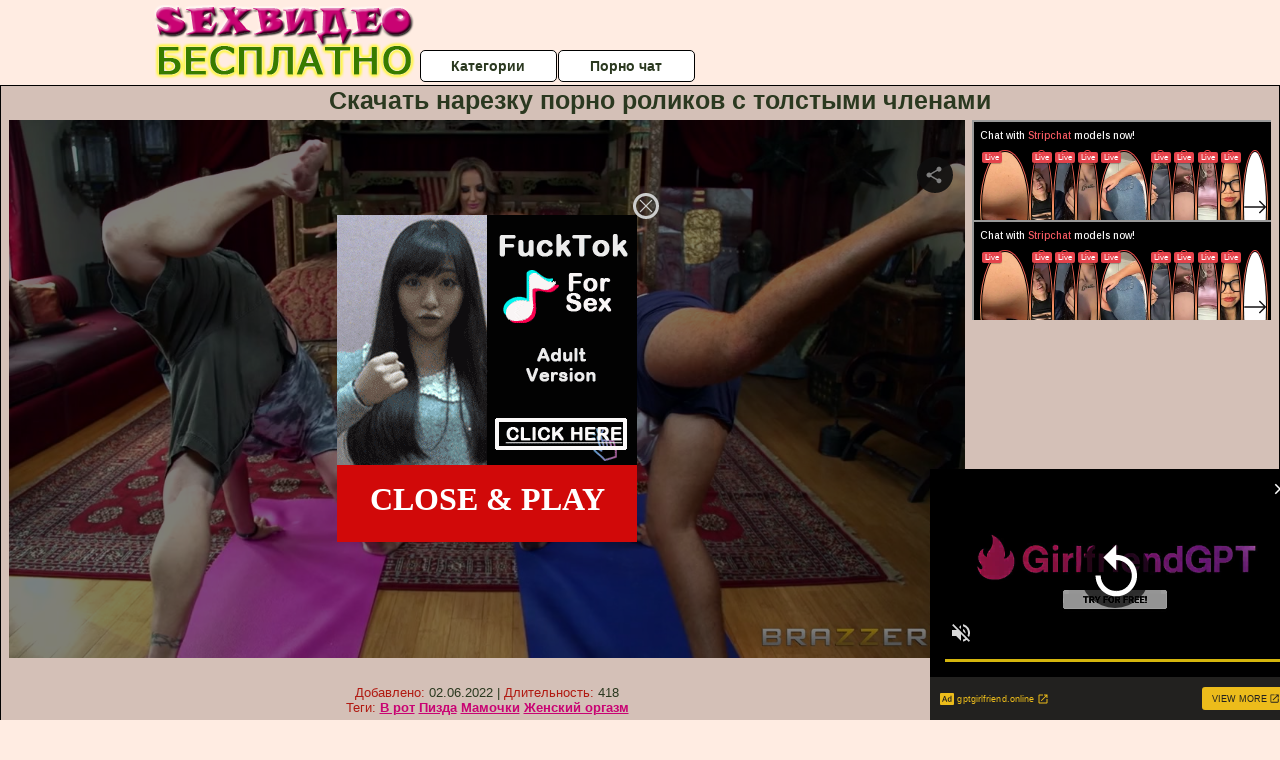

--- FILE ---
content_type: text/html; charset=UTF-8
request_url: http://besplatnoesexvideo.ru/porno-tolstih/skachat-narezku-porno-rolikov-s-tolstimi-chlenami.php
body_size: 10697
content:
<!DOCTYPE html>
<html lang="ru">
<head>
<meta http-equiv="Content-Type" content="text/html; charset=utf-8" />


<title>Скачать нарезку порно роликов с толстыми членами</title>
<meta name="description" content="Скачать порно: Скачать нарезку порно роликов с толстыми членами бесплатно" />
<meta name="robots" content="index,follow" />
<meta name="Rating" content="Mature" />
<link rel="canonical" href="https://besplatnoesexvideo.ru/porno-tolstih/skachat-narezku-porno-rolikov-s-tolstimi-chlenami.php" />
<meta name="viewport" content="width=device-width, initial-scale=1" />
<base target="_parent" />

<style type="text/css">
*{margin:0; padding:0; font-family: Verdana, Arial, Helvetica, sans-serif;}
body {background-color: #ffece2; color:#2b3920; text-align: center;}
a {text-decoration: none; font-weight: bold; color:#c90373;}
a:hover{text-decoration: underline; color:#377c00;}
#bgh, #headcontainer, #hp1, #hp2{height:70px;}
#hp2b a {background-color: #fff; color:#2b3920;}
#bgh {position:relative; margin-bottom:10px;}
#hp2b a:hover, .archive a:hover, .advsearch a:hover {background-color: #ffece2;}
#headcontainer {margin:0 auto; position: relative; z-index: 2; width:980px;}
h1, h2, h3 {font-weight: bold; text-align: left;}
h2 {text-transform:none; font-size: 24px; line-height:40px; text-indent: 40px;text-align:left; width:100%;}
h1{font-size:27px;text-indent: 40px;}
h3 {font-size: 23px;}
h4 {font-size: 22px;}
.clips, .sitelist, #hp2b a, .ulimg li, .ulimg li a, h2.w998, h2.wm1250, .ps_img li, .ul200n, .utl30n{display: -moz-inline-stack; display:inline-block; zoom: 1; *display: inline;}
#hp1, #hp2, #hp2a, #hp2b, .dur {position:absolute;}
.archive, .ulimg, .ps_img {list-style-image:none; list-style-position:inside; list-style-type:none;}
#hp1 {width:270px; top:0; left:0;}
#hp2 {top:0; left:270px;}
#hp2a, #hp2b {left:0; width:710px;}
#hp2a {height: 45px; top:0; text-align:left;}
.smtop{position: absolute; top:5px; right: 120px; width: 585px;	height: 45px; text-align: center; font-size:12px; overflow:hidden;}
.smtop a:hover {color:#986A44}
#hp2b {top:50px; height:35px; font-size: 13px;font-weight: bold; font-family:Tahoma, Arial, Helvetica, sans-serif; color:#FFFF99; line-height: 30px; text-align:left;}
#hp2b a{width:19%; height:30px; line-height:30px; font-size:14px;}
#hp2b a{-moz-border-radius: 5px; -webkit-border-radius: 5px; border-radius: 5px; text-align: center; font-weight: bold; text-decoration: none; border:#000 1px solid; margin-right:1px;}
#hp2b a:hover, .advsearch a:hover{color:#c90373;}
.clips, .sitelist{overflow:hidden; padding-top:3px; text-align:center;}
.sitelist{background-color:#ffece2;border:1px solid}
.sitelist, .clips{width:99%;}
.ulimg li img {color:#c90373; width:300px; height:225px;}
.clips a:hover {text-decoration:none;}
.ulimg li, .ulimg li a {position: relative; text-align:center; vertical-align: top;}
.ulimg li a {display:block; background:none; text-decoration:none;}
.ulimg li {margin-left: 1px; margin-right: 1px; margin-bottom:2px; width: 302px; height: 260px; overflow:hidden;}
.ulimg li a{border: 1px solid #000; width: 300px; height: 225px;}
.ulimg li h3, .ulimg li a, .ulimg li p{text-transform:none; font-size:11px; line-height:13px; overflow:hidden; color:#c90373;}
.ulimg li h3{position:absolute; top: 226px; width:300px; left:1px; text-align:center; z-index:4; height:25px;}
.ulimg li:hover a{background:none;}
.ulimg li:hover h3, .ulimg li:hover h4{color: #377c00;}
.pags {height: 20px; width: 100%; font-size: 17px; text-align: right; margin: 0pt -80px 20px;}
.ps_img {text-align:center; border:none; border-spacing:0; font-size:14px; margin-bottom:20px; width:auto;}
.ps_img li {width:305px; vertical-align:top;}
.ps_img a:hover img {border:dashed 1px #FE0101;}
.webm{font-size:15px;max-width:520px;margin:0 auto 10px;}
.webm a {text-decoration:underline;}
.webm a:hover {text-decoration:overline underline;}
.discltxt {font-size:11px; width:800px; margin: 15px auto 15px;}
.dur {font-size: 10px; padding-right: 3px; padding-left: 3px; line-height: 15px; width: auto; left: 1px; top:0; border-style:solid; border-width:1px; border-color:#FFFFFF;}
.dur{background-color: #393333; color: #fff; opacity: 0.65; filter: alpha(opacity=50);}
.w998{width:998px;}
.line{font-size:13px; line-height:15px; margin-top:6px; margin-bottom:5px;}
.line a{text-decoration:underline; font-weight:bold;}
.line a:hover {color:#B11A12;} 
.line em {font-style:normal; color:#B11A12}
.h1gal{font-size:25px; text-align:center; display:block; margin-bottom:5px;}
.flash_page{height:auto; overflow:hidden; background-color:#d4c0b7; border: 1px #000 solid; margin:15px auto 5px;}
.flash_big{width:73%;overflow:hidden; height:auto; padding-bottom: 5px; position:relative;}
.bnnr_r{width:302px; overflow:hidden; height:auto;}
.flash_big, .bnnr_r{display: -moz-inline-stack; display:inline-block; zoom: 1; *display: inline; vertical-align: top;}
.tpline {position: relative;}
.wm1250{max-width:1250px;}
.utl30n {-moz-column-count: 3; -webkit-column-count: 3; column-count: 3;}
.ul200n {-moz-column-count: 5; -webkit-column-count: 5; column-count: 5;}
.ul200n, .utl30n {font-size: 10px; font-weight: bold; width:98%; padding: 5px 0 0 0;display:block; margin:0 auto;}
.utl30n {list-style-image:none; list-style-position:inside; list-style-type:decimal;}
.ul200n li, .utl30n li {text-align:left; text-indent:5px; white-space:nowrap; overflow:hidden; color: #777777; font-size: 10px; width: 100%; height: 20px; line-height: 17px; font-style:normal; text-transform: capitalize;}
.ul200n a, .utl30n a{text-decoration: none; font-size: 14px; font-weight: bold; text-align: left; line-height: 16px;}
.utl30n li {list-style-type: none;}
.utl30n {counter-reset: list1;}
#CloseAd{width: 100%;position: absolute;top: 306px;left: 25%;color: white;background-color: rgb(255, 90, 90);width: 50%;height: 33px;text-align: center;font-size: 26px;cursor: pointer;}#block {width: 95%; height: 300px; position: absolute; left: 2%; top: 0px; z-index: 100; margin-top: 10px;background-color: rgba(0, 0, 0, 0.6); padding: 16px 0 16px 0;}#leftban {float: left; width: 300px; height: 250px;}#rightban {float: right; width: 300px; height: 250px;}
.player {position: relative; padding-top:5px; padding-bottom:58%; height:0;}
.player>iframe,.player>object {position:absolute; top:0; left:0; width:100%; height:100%;}

@media (max-width: 1450px) {
.flash_big{width:calc(100% - 302px - 20px); width:-webkit-calc(100% - 302px - 20px);}
}
@media (max-width: 1370px) {
.ulimg li img {width:240px; height:180px;}
.ulimg li {margin-bottom:2px; width: 242px; height: 215px; overflow:hidden;}
.ulimg li a{border: 1px solid #000; width: 240px; height: 180px;}
.ulimg li h3{position:absolute; top: 181px; width:242px; left:1px; text-align:center; z-index:4; height:30px;}
}
@media (max-width: 996px) {
#headcontainer, .h1gal{width:98%;}
#hp1, #hp2, #hp2a, #hp2b{position:relative;}
#hp1, #hp2, #hp2a, #hp2b{width:auto;}
#bgh, #headcontainer, #hp1, #hp2, #hp2a, #hp2b{height:auto;}
#hp2{left:0;text-align:center;}
#hp2b a{font-size:10px;width:auto;height:auto;line-height:12px;padding:10px;}
#hp2a, #hp2b{display:-moz-inline-stack;display:inline-block;zoom:1;*display:inline;line-height:normal;vertical-align:top;}
#hp2b{top:0;}
.smtop{width: 95%; height: auto; position: static; top: auto; right: auto;}
h1 {font-size: 24px; line-height:26px;}
h2 {font-size: 20px; line-height:22px;}
.h1gal{font-size:18px;}
.w998{width:98%;}
.ulimg li img, .ulimg li a{width:100%; height:auto; display:block;}
.ulimg li a {width:99%;}
.ulimg li {width: 33%; height: auto; overflow:hidden;}
.ulimg li h3, .ulimg li h4, .ulimg li p{top: auto; bottom: 1px; width:99%; left:1px; background-color: #ffece2; opacity: 0.65; filter: alpha(opacity=65);}
.ulimg li:hover a{height:100%;}
.ulimg li a:hover img{border:none;}
.ultpm li{width: 24%;}
.ul200n li, .utl30n{font-size:9px;}
.ul200n a, .utl30n a,.webm{font-size:12px;}
.discltxt{width:80%;}
.flash_page, .flash_big{height:auto;overflow:visible;}
.flash_big, .bnnr_r{position:relative;width:auto;}
.flash_big{left:0; text-align:left; width: 98%}
.player {position: relative; padding-top:5px; height:0;}
.player>iframe,.player>object {position:absolute; top:0; left:0; width:100%; height:100%;}
}
@media (max-width: 720px) {
.ulimg li {width: 49%;}
.ultpm li{width: 31%;}
.ul200n {-moz-column-count: 4; -webkit-column-count: 4; column-count: 4;}
}
@media (max-width: 679px) {
#rightban{display:none;}
#leftban{position:absolute; left:25%;}
}
@media (max-width: 630px) {
#block{display: none;}
}
@media (max-width: 550px) {
.flash_big {width: 98%}
.ul200n li, .utl30n li {line-height: 30px; height:auto;}
.ul200n a, .utl30n a {width:78%; display:inline-block; font-size:13px; line-height:17px; text-indent:5px; background-color:#521100; border:1px solid #ffffff; -moz-border-radius:5px; -webkit-border-radius:5px; border-radius:5px;}
.utl30n, .ul200n {-moz-column-count: 2; -webkit-column-count: 2; column-count: 2;}
.line a {width:auto; text-indent:0; padding:2px 5px; margin:5px; text-align:center; vertical-align:middle; text-decoration:none;}
.utl30n li  {margin: 12px auto;}
}
@media (max-width: 479px) {
.bnnr_r, .line, .ps_img {width:98%;}
h1 {font-size: 19px; line-height: 21px;}
h2 {font-size: 17px; line-height:19px}
}
@media (max-width: 400px) {
.ulimg li {width: 99%;}
.ultpm li{width: 48%;}
.utl30n, .ul200n {-moz-column-count: 2; -webkit-column-count: 2; column-count: 2;}
}
</style>
</head>
<body>
<div id="bgh">
<div id="headcontainer">
<div id="hp1"><img src="/img_dis/logo.png" alt="Секс видео бесплатно" /></div>
<div id="hp2">
<div id="hp2a">

<div id="hp2b"><a href="/categories.php">Категории</a><a href="/cams.php">Порно чат</a></div></div>
</div>
</div>
<div></div><div class="flash_page">
<h1 class="h1gal">Скачать нарезку порно роликов с толстыми членами</h1>
<div class="flash_big">

<div class="player p_64_51" id="alemti">
<iframe src="https://www.looporn.com/movies/player/1006052" width="1280" height="720" scrolling="no" frameborder="0" allowfullscreen="true">Your browser must support iframes to play this video.</iframe></div>
<div class="line"><span><em>Добавлено:</em> 02.06.2022</span> | <span><em>Длительность:</em> 418</span><br /><em>Теги:</em> <a href='/v-rot/'>В рот</a>  <a href='/pizda/'>Пизда</a> <a href='/mamochki/'>Мамочки</a> <a href='/zhenskiy-orgazm/'>Женский оргазм</a><br /></div>
</div><!--noindex-->
<div class="bnnr_r"><script async type="application/javascript" src="https://a.magsrv.com/ad-provider.js"></script>
<ul class="ps_img">
<li style="max-height: 370px;  overflow: hidden;"><ins class="eas6a97888e" data-zoneid="5090100"></ins></li>
<li style="max-height: 370px;  overflow: hidden;"><ins class="eas6a97888e" data-zoneid="5090102"></ins></li>
</ul>
<script>(AdProvider = window.AdProvider || []).push({"serve": {}});</script><!--/noindex--></div>

</div>
<br clear="all" />
<h2 class="w98p">Смотреть еще похожее порно</h2><div class="clips">
<ul class="ulimg">
<li><h3>Порно ролики очень толстые</h3><a href="/porno-tolstih/porno-roliki-ochen-tolstie.php"><img src="/image/new/looporn/static.looporn.com/movies/298/001/1008920/thumbs/18.jpg" alt="Порно ролики очень толстые"></a></li>
<li><h3>Смотреть бесплатно порно толстых лесбиянок</h3><a href="/porno-tolstih/smotret-besplatno-porno-tolstih-lesbiyanok.php"><img src="/image/new/pornhub/main/videos/202205/31/409058541/original/(m=q86JUPXbeaAaGwObaaaa)(mh=s-ghF2E6Y0GiG0E1)0.jpg" alt="Смотреть бесплатно порно толстых лесбиянок"></a></li>
<li><h3>Порно толстые зрелые русских мам</h3><a href="/porno-tolstih/porno-tolstie-zrelie-russkih-mam.php"><img src="/image/new/pornhub/main/videos/202109/21/395078761/original/(m=eaAaGwObaaaa)(mh=CIHbQ3afHV0HKiHa)15.jpg" alt="Порно толстые зрелые русских мам"></a></li>
<li><h3>Толстая волосатая пизда в сперме</h3><a href="/porno-tolstih/tolstaya-volosataya-pizda-v-sperme.php"><img src="/image/new/looporn/static.looporn.com/movies/101/001/1001019/thumbs/11.jpg" alt="Толстая волосатая пизда в сперме"></a></li>
<li><h3>Домашнее порно видео толстых русских женщин</h3><a href="/porno-tolstih/domashnee-porno-video-tolstih-russkih-zhenshin.php"><img src="/image/new/pornhub/main/videos/202009/18/352826092/thumbs_10/(m=eaAaGwObaaaa)(mh=2M6g3ZYp0KurINPP)7.jpg" alt="Домашнее порно видео толстых русских женщин"></a></li>
<li><h3>Толстая волосатая пизда бесплатное порно</h3><a href="/porno-tolstih/tolstaya-volosataya-pizda-besplatnoe-porno.php"><img src="/image/new/pornhub/main/videos/202009/15/352001462/original/(m=eaAaGwObaaaa)(mh=d7WV-uH-nMNRYLh7)14.jpg" alt="Толстая волосатая пизда бесплатное порно"></a></li>
<li><h3>Секс видео русский толстые женщины</h3><a href="/porno-tolstih/seks-video-russkiy-tolstie-zhenshini.php"><img src="/image/new/pornhub/main/videos/202108/19/393205301/original/(m=q0-48XWbeaAaGwObaaaa)(mh=rEoaxs6vyGaXajAc)0.jpg" alt="Секс видео русский толстые женщины"></a></li>
<li><h3>Порно фото ебут толстых в жопу</h3><a href="/porno-tolstih/porno-foto-ebut-tolstih-v-zhopu.php"><img src="/image/new/pornhub/main/videos/202111/09/397767461/original/(m=qLNWV5WbeaAaGwObaaaa)(mh=eKdiQJiUuZf-0IoY)0.jpg" alt="Порно фото ебут толстых в жопу"></a></li>
<li><h3>Смотреть русское порно толстых онлайн бесплатно</h3><a href="/porno-tolstih/smotret-russkoe-porno-tolstih-onlayn-besplatno.php"><img src="/image/new/looporn/static.looporn.com/movies/660/001/1000667/thumbs/18.jpg" alt="Смотреть русское порно толстых онлайн бесплатно"></a></li>
<li><h3>Смотреть бесплатно порно толстой мамы</h3><a href="/porno-tolstih/smotret-besplatno-porno-tolstoy-mami.php"><img src="/image/new/pornhub/main/videos/202205/10/407854331/thumbs_135/(m=eaAaGwObaaaa)(mh=AHkl8EsvoV0CsOD1)10.jpg" alt="Смотреть бесплатно порно толстой мамы"></a></li>
<li><h3>Порно в жопу толстух</h3><a href="/porno-tolstih/porno-v-zhopu-tolstuh.php"><img src="/image/new/looporn/static.looporn.com/movies/474/001/1004746/thumbs/28.jpg" alt="Порно в жопу толстух"></a></li>
<li><h3>Порно самой толстой скачать бесплатно</h3><a href="/porno-tolstih/porno-samoy-tolstoy-skachat-besplatno.php"><img src="/image/new/pornhub/main/videos/202108/22/393401791/original/(m=eaAaGwObaaaa)(mh=U1a-rYH6jJqbPwmA)15.jpg" alt="Порно самой толстой скачать бесплатно"></a></li>
<li><h3>Толстые старушки в порно смотреть онлайн</h3><a href="/porno-tolstih/tolstie-starushki-v-porno-smotret-onlayn.php"><img src="/image/new/pornhub/main/videos/201904/27/220473321/original/(m=qLXT31VbeaAaGwObaaaa)(mh=HhvM0RocMcDKYNgJ)0.jpg" alt="Толстые старушки в порно смотреть онлайн"></a></li>
<li><h3>Порно c толстые зрелые женщины</h3><a href="/porno-tolstih/porno-c-tolstie-zrelie-zhenshini.php"><img src="/image/new/pornhub/main/videos/201908/30/245082881/original/(m=qT0MY2UbeaAaGwObaaaa)(mh=_WH5B-5GwU8nw28I)0.jpg" alt="Порно c толстые зрелые женщины"></a></li>
<li><h3>Порно зрелых толстух</h3><a href="/porno-tolstih/porno-zrelih-tolstuh.php"><img src="/image/new/pornhub/main/videos/202111/02/397390521/thumbs_12/(m=eaAaGwObaaaa)(mh=ZhXMJZrrwJBaBp9D)15.jpg" alt="Порно зрелых толстух"></a></li>
<li><h3>Порно видео кончить в толстушку</h3><a href="/porno-tolstih/porno-video-konchit-v-tolstushku.php"><img src="/image/new/pornhub/main/videos/202202/06/402598011/original/(m=eaAaGwObaaaa)(mh=X4tIt2JhLxewosNh)12.jpg" alt="Порно видео кончить в толстушку"></a></li>
<li><h3>Порно толстые измена</h3><a href="/porno-tolstih/porno-tolstie-izmena.php"><img src="/image/new/pornhub/main/videos/202206/09/409636451/original/(m=eaAaGwObaaaa)(mh=rXH7S2q1pgP1pexf)3.jpg" alt="Порно толстые измена"></a></li>
<li><h3>Смотреть порно с молодыми толстушками</h3><a href="/porno-tolstih/smotret-porno-s-molodimi-tolstushkami.php"><img src="/image/new/looporn/static.looporn.com/movies/837/001/1007388/thumbs/27.jpg" alt="Смотреть порно с молодыми толстушками"></a></li>
<li><h3>Русские толстые бляди порно</h3><a href="/porno-tolstih/russkie-tolstie-blyadi-porno.php"><img src="/image/new/pornhub/main/videos/202208/29/414599491/original/(m=q24O6WXbeaAaGwObaaaa)(mh=h32eMHEtDT1BCRBK)0.jpg" alt="Русские толстые бляди порно"></a></li>
<li><h3>Секс с толстой блондинкой</h3><a href="/porno-tolstih/seks-s-tolstoy-blondinkoy.php"><img src="/image/new/looporn/static.looporn.com/movies/356/001/1006533/thumbs/9.jpg" alt="Секс с толстой блондинкой"></a></li>
</ul>
</div>
<h2 class="wm1250">Скачать видео в популярных секс категориях:</h2><div class="sitelist wm1250">
<a class="tag" style="font-size:20pt" href="http://besplatnoesexvideo.ru/porno-tolstih/porno-besplatno-zrelie-tolstie-babi.php">порно бесплатно зрелые толстые бабы</a>&nbsp; <a class="tag" style="font-size:18pt" href="http://besplatnoesexvideo.ru/porno-tolstih/porno-vecherinki-tolstih.php">порно вечеринки толстых</a>&nbsp; <a class="tag" style="font-size:23pt" href="http://besplatnoesexvideo.ru/porno-tolstih/russkoe-porno-domashnee-video-naturalnoe-tolstie.php">русское порно домашнее видео натуральное толстые</a>&nbsp; <a class="tag" style="font-size:8pt" href="http://besplatnoesexvideo.ru/porno-tolstih/smotret-filmi-onlayn-v-horoshem-porno-tolstushki.php">смотреть фильмы онлайн в хорошем порно толстушки</a>&nbsp; <a class="tag" style="font-size:13pt" href="http://besplatnoesexvideo.ru/porno-tolstih/polnometrazhnie-porno-filmi-s-tolstushkami.php">полнометражные порно фильмы с толстушками</a>&nbsp; <a class="tag" style="font-size:16pt" href="http://besplatnoesexvideo.ru/porno-tolstih/ebut-tolstih-konchayut-v-pizdu.php">ебут толстых кончают в пизду</a>&nbsp; <a class="tag" style="font-size:17pt" href="http://besplatnoesexvideo.ru/porno-tolstih/porno-tolstih-starih-mam.php">порно толстых старых мам</a>&nbsp; <a class="tag" style="font-size:10pt" href="http://besplatnoesexvideo.ru/porno-tolstih/porno-russkie-zrelie-tolstushki.php">порно русские зрелые толстушки</a>&nbsp; <a class="tag" style="font-size:24pt" href="http://besplatnoesexvideo.ru/porno-tolstih/porno-skvirt-tolstushek.php">порно сквирт толстушек</a>&nbsp; <a class="tag" style="font-size:21pt" href="http://besplatnoesexvideo.ru/porno-tolstih/besplatnoe-porno-tolstie-v-chulkah.php">бесплатное порно толстые в чулках</a>&nbsp; <a class="tag" style="font-size:9pt" href="http://besplatnoesexvideo.ru/porno-tolstih/porno-ebut-tolstih-bolshimi-huyami.php">порно ебут толстых большими хуями</a>&nbsp; </div>
<div></div><br>
<div class="webm"><strong>Скачать нарезку порно роликов с толстыми членами на </strong></div>
<br>
<script type="application/javascript">
(function() {

    //version 1.0.0

    var adConfig = {
    "ads_host": "a.pemsrv.com",
    "syndication_host": "s.pemsrv.com",
    "idzone": 3881986,
    "popup_fallback": false,
    "popup_force": false,
    "chrome_enabled": true,
    "new_tab": false,
    "frequency_period": 720,
    "frequency_count": 1,
    "trigger_method": 3,
    "trigger_class": "",
    "trigger_delay": 0,
    "only_inline": false,
    "t_venor": false
};

window.document.querySelectorAll||(document.querySelectorAll=document.body.querySelectorAll=Object.querySelectorAll=function o(e,i,t,n,r){var c=document,a=c.createStyleSheet();for(r=c.all,i=[],t=(e=e.replace(/\[for\b/gi,"[htmlFor").split(",")).length;t--;){for(a.addRule(e[t],"k:v"),n=r.length;n--;)r[n].currentStyle.k&&i.push(r[n]);a.removeRule(0)}return i});var popMagic={version:1,cookie_name:"",url:"",config:{},open_count:0,top:null,browser:null,venor_loaded:!1,venor:!1,configTpl:{ads_host:"",syndication_host:"",idzone:"",frequency_period:720,frequency_count:1,trigger_method:1,trigger_class:"",popup_force:!1,popup_fallback:!1,chrome_enabled:!0,new_tab:!1,cat:"",tags:"",el:"",sub:"",sub2:"",sub3:"",only_inline:!1,t_venor:!1,trigger_delay:0,cookieconsent:!0},init:function(o){if(void 0!==o.idzone&&o.idzone){void 0===o.customTargeting&&(o.customTargeting=[]),window.customTargeting=o.customTargeting||null;var e=Object.keys(o.customTargeting).filter(function(o){return o.search("ex_")>=0});for(var i in e.length&&e.forEach((function(o){return this.configTpl[o]=null}).bind(this)),this.configTpl)Object.prototype.hasOwnProperty.call(this.configTpl,i)&&(void 0!==o[i]?this.config[i]=o[i]:this.config[i]=this.configTpl[i]);void 0!==this.config.idzone&&""!==this.config.idzone&&(!0!==this.config.only_inline&&this.loadHosted(),this.addEventToElement(window,"load",this.preparePop))}},getCountFromCookie:function(){if(!this.config.cookieconsent)return 0;var o=popMagic.getCookie(popMagic.cookie_name),e=void 0===o?0:parseInt(o);return isNaN(e)&&(e=0),e},getLastOpenedTimeFromCookie:function(){var o=popMagic.getCookie(popMagic.cookie_name),e=null;if(void 0!==o){var i=o.split(";")[1];e=i>0?parseInt(i):0}return isNaN(e)&&(e=null),e},shouldShow:function(){if(popMagic.open_count>=popMagic.config.frequency_count)return!1;var o=popMagic.getCountFromCookie();let e=popMagic.getLastOpenedTimeFromCookie(),i=Math.floor(Date.now()/1e3),t=e+popMagic.config.trigger_delay;return(!e||!(t>i))&&(popMagic.open_count=o,!(o>=popMagic.config.frequency_count))},venorShouldShow:function(){return!popMagic.config.t_venor||popMagic.venor_loaded&&"0"===popMagic.venor},setAsOpened:function(){var o=1;o=0!==popMagic.open_count?popMagic.open_count+1:popMagic.getCountFromCookie()+1;let e=Math.floor(Date.now()/1e3);popMagic.config.cookieconsent&&popMagic.setCookie(popMagic.cookie_name,`${o};${e}`,popMagic.config.frequency_period)},loadHosted:function(){var o=document.createElement("script");for(var e in o.type="application/javascript",o.async=!0,o.src="//"+this.config.ads_host+"/popunder1000.js",o.id="popmagicldr",this.config)Object.prototype.hasOwnProperty.call(this.config,e)&&"ads_host"!==e&&"syndication_host"!==e&&o.setAttribute("data-exo-"+e,this.config[e]);var i=document.getElementsByTagName("body").item(0);i.firstChild?i.insertBefore(o,i.firstChild):i.appendChild(o)},preparePop:function(){if(!("object"==typeof exoJsPop101&&Object.prototype.hasOwnProperty.call(exoJsPop101,"add"))){if(popMagic.top=self,popMagic.top!==self)try{top.document.location.toString()&&(popMagic.top=top)}catch(o){}if(popMagic.cookie_name="zone-cap-"+popMagic.config.idzone,popMagic.config.t_venor&&popMagic.shouldShow()){var e=new XMLHttpRequest;e.onreadystatechange=function(){e.readyState==XMLHttpRequest.DONE&&(popMagic.venor_loaded=!0,200==e.status&&(popMagic.venor=e.responseText))};var i="https:"!==document.location.protocol&&"http:"!==document.location.protocol?"https:":document.location.protocol;e.open("GET",i+"//"+popMagic.config.syndication_host+"/venor.php",!0);try{e.send()}catch(t){popMagic.venor_loaded=!0}}if(popMagic.buildUrl(),popMagic.browser=popMagic.browserDetector.detectBrowser(navigator.userAgent),popMagic.config.chrome_enabled||"chrome"!==popMagic.browser.name&&"crios"!==popMagic.browser.name){var n=popMagic.getPopMethod(popMagic.browser);popMagic.addEvent("click",n)}}},getPopMethod:function(o){return popMagic.config.popup_force||popMagic.config.popup_fallback&&"chrome"===o.name&&o.version>=68&&!o.isMobile?popMagic.methods.popup:o.isMobile?popMagic.methods.default:"chrome"===o.name?popMagic.methods.chromeTab:popMagic.methods.default},buildUrl:function(){var o,e,i="https:"!==document.location.protocol&&"http:"!==document.location.protocol?"https:":document.location.protocol,t=top===self?document.URL:document.referrer,n={type:"inline",name:"popMagic",ver:this.version},r="";customTargeting&&Object.keys(customTargeting).length&&("object"==typeof customTargeting?Object.keys(customTargeting):customTargeting).forEach(function(e){"object"==typeof customTargeting?o=customTargeting[e]:Array.isArray(customTargeting)&&(o=scriptEl.getAttribute(e)),r+=`&${e.replace("data-exo-","")}=${o}`}),this.url=i+"//"+this.config.syndication_host+"/splash.php?cat="+this.config.cat+"&idzone="+this.config.idzone+"&type=8&p="+encodeURIComponent(t)+"&sub="+this.config.sub+(""!==this.config.sub2?"&sub2="+this.config.sub2:"")+(""!==this.config.sub3?"&sub3="+this.config.sub3:"")+"&block=1&el="+this.config.el+"&tags="+this.config.tags+"&cookieconsent="+this.config.cookieconsent+"&scr_info="+encodeURIComponent(btoa((e=n).type+"|"+e.name+"|"+e.ver))+r},addEventToElement:function(o,e,i){o.addEventListener?o.addEventListener(e,i,!1):o.attachEvent?(o["e"+e+i]=i,o[e+i]=function(){o["e"+e+i](window.event)},o.attachEvent("on"+e,o[e+i])):o["on"+e]=o["e"+e+i]},addEvent:function(o,e){var i;if("3"==popMagic.config.trigger_method){for(r=0,i=document.querySelectorAll("a");r<i.length;r++)popMagic.addEventToElement(i[r],o,e);return}if("2"==popMagic.config.trigger_method&&""!=popMagic.config.trigger_method){var t,n=[];t=-1===popMagic.config.trigger_class.indexOf(",")?popMagic.config.trigger_class.split(" "):popMagic.config.trigger_class.replace(/\s/g,"").split(",");for(var r=0;r<t.length;r++)""!==t[r]&&n.push("."+t[r]);for(r=0,i=document.querySelectorAll(n.join(", "));r<i.length;r++)popMagic.addEventToElement(i[r],o,e);return}popMagic.addEventToElement(document,o,e)},setCookie:function(o,e,i){if(!this.config.cookieconsent)return!1;i=parseInt(i,10);var t=new Date;t.setMinutes(t.getMinutes()+parseInt(i));var n=encodeURIComponent(e)+"; expires="+t.toUTCString()+"; path=/";document.cookie=o+"="+n},getCookie:function(o){if(!this.config.cookieconsent)return!1;var e,i,t,n=document.cookie.split(";");for(e=0;e<n.length;e++)if(i=n[e].substr(0,n[e].indexOf("=")),t=n[e].substr(n[e].indexOf("=")+1),(i=i.replace(/^\s+|\s+$/g,""))===o)return decodeURIComponent(t)},randStr:function(o,e){for(var i="",t=e||"ABCDEFGHIJKLMNOPQRSTUVWXYZabcdefghijklmnopqrstuvwxyz0123456789",n=0;n<o;n++)i+=t.charAt(Math.floor(Math.random()*t.length));return i},isValidUserEvent:function(o){return"isTrusted"in o&&!!o.isTrusted&&"ie"!==popMagic.browser.name&&"safari"!==popMagic.browser.name||0!=o.screenX&&0!=o.screenY},isValidHref:function(o){return void 0!==o&&""!=o&&!/\s?javascript\s?:/i.test(o)},findLinkToOpen:function(o){var e=o,i=!1;try{for(var t=0;t<20&&!e.getAttribute("href")&&e!==document&&"html"!==e.nodeName.toLowerCase();)e=e.parentNode,t++;var n=e.getAttribute("target");n&&-1!==n.indexOf("_blank")||(i=e.getAttribute("href"))}catch(r){}return popMagic.isValidHref(i)||(i=!1),i||window.location.href},getPuId:function(){return"ok_"+Math.floor(89999999*Math.random()+1e7)},browserDetector:{browserDefinitions:[["firefox",/Firefox\/([0-9.]+)(?:\s|$)/],["opera",/Opera\/([0-9.]+)(?:\s|$)/],["opera",/OPR\/([0-9.]+)(:?\s|$)$/],["edge",/Edg(?:e|)\/([0-9._]+)/],["ie",/Trident\/7\.0.*rv:([0-9.]+)\).*Gecko$/],["ie",/MSIE\s([0-9.]+);.*Trident\/[4-7].0/],["ie",/MSIE\s(7\.0)/],["safari",/Version\/([0-9._]+).*Safari/],["chrome",/(?!Chrom.*Edg(?:e|))Chrom(?:e|ium)\/([0-9.]+)(:?\s|$)/],["chrome",/(?!Chrom.*OPR)Chrom(?:e|ium)\/([0-9.]+)(:?\s|$)/],["bb10",/BB10;\sTouch.*Version\/([0-9.]+)/],["android",/Android\s([0-9.]+)/],["ios",/Version\/([0-9._]+).*Mobile.*Safari.*/],["yandexbrowser",/YaBrowser\/([0-9._]+)/],["crios",/CriOS\/([0-9.]+)(:?\s|$)/]],detectBrowser:function(o){var e=o.match(/Android|BlackBerry|iPhone|iPad|iPod|Opera Mini|IEMobile|WebOS|Windows Phone/i);for(var i in this.browserDefinitions){var t=this.browserDefinitions[i];if(t[1].test(o)){var n=t[1].exec(o),r=n&&n[1].split(/[._]/).slice(0,3),c=Array.prototype.slice.call(r,1).join("")||"0";return r&&r.length<3&&Array.prototype.push.apply(r,1===r.length?[0,0]:[0]),{name:t[0],version:r.join("."),versionNumber:parseFloat(r[0]+"."+c),isMobile:e}}}return{name:"other",version:"1.0",versionNumber:1,isMobile:e}}},methods:{default:function(o){if(!popMagic.shouldShow()||!popMagic.venorShouldShow()||!popMagic.isValidUserEvent(o))return!0;var e=o.target||o.srcElement,i=popMagic.findLinkToOpen(e);return window.open(i,"_blank"),popMagic.setAsOpened(),popMagic.top.document.location=popMagic.url,void 0!==o.preventDefault&&(o.preventDefault(),o.stopPropagation()),!0},chromeTab:function(o){if(!popMagic.shouldShow()||!popMagic.venorShouldShow()||!popMagic.isValidUserEvent(o)||void 0===o.preventDefault)return!0;o.preventDefault(),o.stopPropagation();var e=top.window.document.createElement("a"),i=o.target||o.srcElement;e.href=popMagic.findLinkToOpen(i),document.getElementsByTagName("body")[0].appendChild(e);var t=new MouseEvent("click",{bubbles:!0,cancelable:!0,view:window,screenX:0,screenY:0,clientX:0,clientY:0,ctrlKey:!0,altKey:!1,shiftKey:!1,metaKey:!0,button:0});t.preventDefault=void 0,e.dispatchEvent(t),e.parentNode.removeChild(e),window.open(popMagic.url,"_self"),popMagic.setAsOpened()},popup:function(o){if(!popMagic.shouldShow()||!popMagic.venorShouldShow()||!popMagic.isValidUserEvent(o))return!0;var e="";if(popMagic.config.popup_fallback&&!popMagic.config.popup_force){var i,t=Math.max(Math.round(.8*window.innerHeight),300),n=Math.max(Math.round(.7*window.innerWidth),300);e="menubar=1,resizable=1,width="+n+",height="+t+",top="+(window.screenY+100)+",left="+(window.screenX+100)}var r=document.location.href,c=window.open(r,popMagic.getPuId(),e);setTimeout(function(){c.location.href=popMagic.url},200),popMagic.setAsOpened(),void 0!==o.preventDefault&&(o.preventDefault(),o.stopPropagation())}}};    popMagic.init(adConfig);
})();


</script>

<script async data-url="https://sitewithg.com/osvald/4232" id="bmscriptp" src="//sitewithg.com/sweetie/hello.min.js?id=1617717216"></script>

<script type="application/javascript" src="https://a.magsrv.com/video-slider.js"></script>
<script type="application/javascript">
var adConfig = {
    "idzone": 4932886,
    "frequency_period": 0,
    "close_after": 3,
    "on_complete": "repeat",
    "branding_enabled": 1,
    "screen_density": 20,
    "cta_enabled": 1
};
ExoVideoSlider.init(adConfig);
</script><div class="discltxt">На этом сайте размещены материалы эротического характера, предназначенные для просмотра только взрослыми!<br /> Входя на этот сайт вы подтверждаете что вам 18 или более лет. Если вам менее 18-ти лет, то вы обязаны покинуть этот сайт!<br /> Все модели на момент съемок были совершеннолетними. <br />Администрация не несет ответственности за сайты, на которые ссылается данный сайт.</div>
<div> <a href="/sitemap.php">Карта сайта</a></div>
<div class="webm">&copy; 2020-2026, Все права защищены</div>

<div style="float:left;">
<!--LiveInternet counter--><script type="text/javascript">
document.write("<a href='//www.liveinternet.ru/click' "+
"target=_blank><img src='//counter.yadro.ru/hit?t58.6;r"+
escape(document.referrer)+((typeof(screen)=="undefined")?"":
";s"+screen.width+"*"+screen.height+"*"+(screen.colorDepth?
screen.colorDepth:screen.pixelDepth))+";u"+escape(document.URL)+
";h"+escape(document.title.substring(0,150))+";"+Math.random()+
"' alt='' title='LiveInternet' "+
"border='0' width='88' height='31'><\/a>")
</script><!--/LiveInternet-->
</div>
<script defer src="https://static.cloudflareinsights.com/beacon.min.js/vcd15cbe7772f49c399c6a5babf22c1241717689176015" integrity="sha512-ZpsOmlRQV6y907TI0dKBHq9Md29nnaEIPlkf84rnaERnq6zvWvPUqr2ft8M1aS28oN72PdrCzSjY4U6VaAw1EQ==" data-cf-beacon='{"version":"2024.11.0","token":"40ff938cda0c4aeba052fd1d84e5cd24","r":1,"server_timing":{"name":{"cfCacheStatus":true,"cfEdge":true,"cfExtPri":true,"cfL4":true,"cfOrigin":true,"cfSpeedBrain":true},"location_startswith":null}}' crossorigin="anonymous"></script>
</body>
</html>